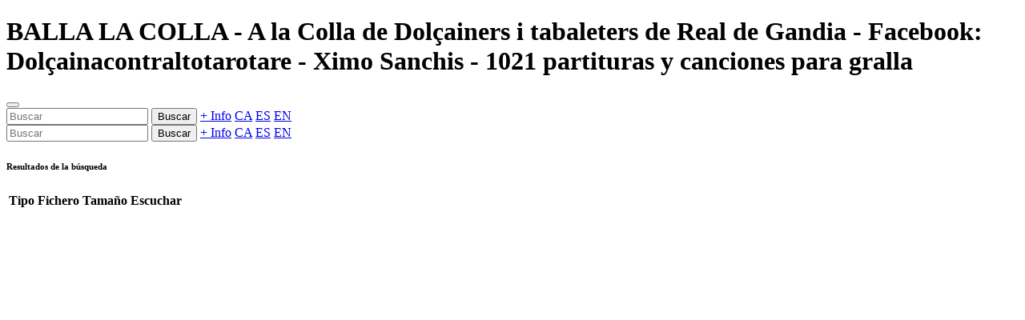

--- FILE ---
content_type: text/html; charset=utf-8
request_url: https://gralla.josepsanz.net/static/dol%C3%A7ainacontraltotarotare-balla_la_colla.es.html
body_size: 1092
content:
<!doctype html><html lang=es data-bs-theme=""><base href=../index.es.html><meta charset=utf-8><meta name=viewport content="width=device-width,initial-scale=1"><meta name=author content="Josep Sanz Campderrós"><meta name=copyright content="Josep Sanz Campderrós"><meta name=abstract content="BALLA LA COLLA - A la Colla de Dolçainers i tabaleters de Real de Gandia - Facebook: Dolçainacontraltotarotare - Ximo Sanchis - 1021 partituras y canciones para gralla"><meta name=description content="BALLA LA COLLA, A la Colla de Dolçainers i tabaleters de Real de Gandia, Facebook: Dolçainacontraltotarotare, Ximo Sanchis, Ver partituras y canciones, escuchar"><meta name=keywords content="balla la colla, a la colla de dolçainers i tabaleters de real de gandia, facebook: dolçainacontraltotarotare, ximo sanchis, partituras, canciones, gralla, encore, finale, musescore, musicxml, frescobaldi, lilypond, timidity, lame, pdf, midi, mp3"><link rel=icon href=lib/saltos/favicon.png><link rel="shortcut icon" href=lib/saltos/favicon.png><meta name=msapplication-TileColor content=#0d6efd><meta name=msapplication-TileImage content=lib/saltos/favicon.png><meta name=theme-color content=#0d6efd><title>BALLA LA COLLA - A la Colla de Dolçainers i tabaleters de Real de Gandia - Facebook: Dolçainacontraltotarotare - Ximo Sanchis - 1021 partituras y canciones para gralla</title><link href=lib/all.min.css?0a12dd71826cf6656d5d820a1656fb72 rel=stylesheet><header class="navbar navbar-expand-md navbar-dark bg-primary px-3 shadow-lg"><h1 class="navbar-brand text-truncate" id=titol>BALLA LA COLLA - A la Colla de Dolçainers i tabaleters de Real de Gandia - Facebook: Dolçainacontraltotarotare - Ximo Sanchis - 1021 partituras y canciones para gralla</h1><button class=navbar-toggler type=button data-bs-toggle=collapse data-bs-target=#sidebarMenu aria-label=Menú><span class=navbar-toggler-icon></span></button><div class="ms-auto d-none d-md-flex"><input class="form-control search border-0 rounded-pill" placeholder=Buscar aria-label=Buscar> <button class="btn btn-outline-light ms-1 search rounded-pill">Buscar</button> <a class="btn btn-outline-light ms-1 text-nowrap rounded-pill" href=https://github.com/josepsanzcamp/gralla>+ Info</a> <a class="btn btn-outline-light ms-1 rounded-pill" href=index.ca.html>CA</a> <a class="btn btn-outline-light ms-1 rounded-pill" href=index.es.html>ES</a> <a class="btn btn-outline-light ms-1 rounded-pill" href=index.en.html>EN</a></div></header><div class=container-fluid><div class=row><nav id=sidebarMenu class="col-md-3 col-lg-2 d-md-block sidebar collapse p-0"><div class="accordion shadow d-none" id=menu><div class="accordion-item d-md-none"><div class=accordion-body><input class="form-control search w-100 my-1 rounded-pill" placeholder=Buscar aria-label=Buscar> <button class="btn btn-primary mb-1 search rounded-pill">Buscar</button> <a class="btn btn-primary mb-1 text-nowrap rounded-pill" href=https://github.com/josepsanzcamp/gralla>+ Info</a> <a class="btn btn-primary mb-1 rounded-pill" href=index.ca.html>CA</a> <a class="btn btn-primary mb-1 rounded-pill" href=index.es.html>ES</a> <a class="btn btn-primary mb-1 rounded-pill" href=index.en.html>EN</a></div></div></div></nav><main class="col-md-9 ms-sm-auto col-lg-10 px-md-4 pt-3"><div class="my-1 d-none" id=result><h6 class="border-bottom pb-3 mb-0">Resultados de la búsqueda</h6></div><div class="table-responsive shadow mb-3"><table id=files class="table table-striped table-hover align-middle d-none mb-0"><thead class=table-dark><tr><th class="w-25 text-nowrap">Tipo<th class="w-25 text-nowrap">Fichero<th class="w-25 text-nowrap">Tamaño<th class="w-25 text-nowrap">Escuchar<tbody></table></div><div id=pdf class=d-none></div></main></div></div><script src=lib/all.data.js?13f86272e9284b27003797e00a7b0790></script><script src=lib/all.es.js?5046babc19892d9fe6b0e8d7e831cacd></script><script src=lib/all.min.js?d65367bb0314ee41678bc88e9c8af1ec></script>
